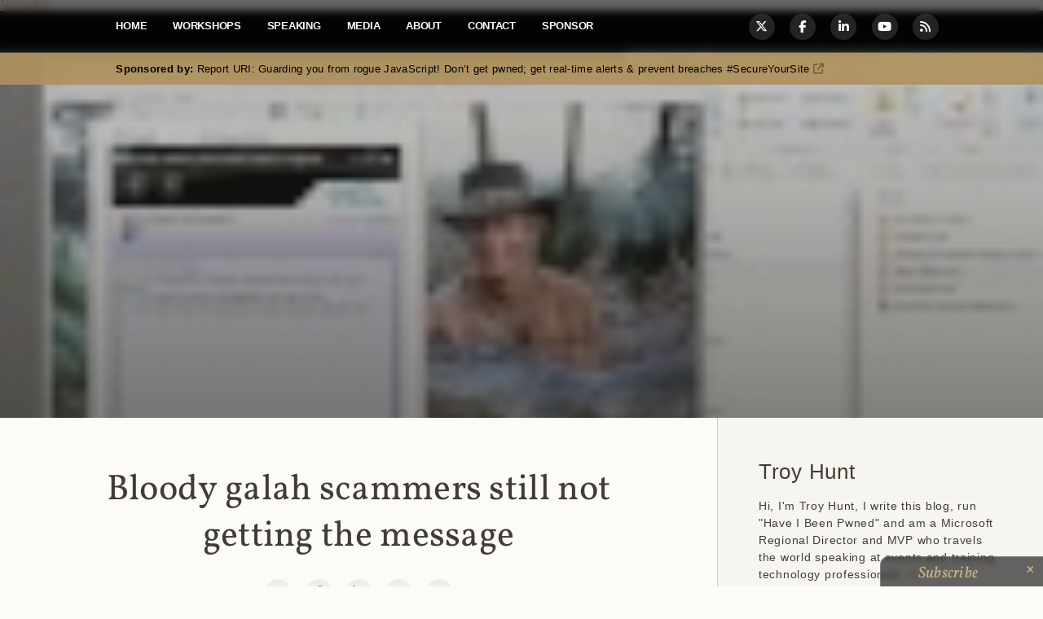

--- FILE ---
content_type: text/html; charset=utf-8
request_url: https://www.troyhunt.com/bloody-galah-scammers-still-not-getting/
body_size: 10243
content:
<!doctype html>
<html class="no-js" lang="en">

  <head>
    <meta charset="utf-8">
    <meta http-equiv="X-UA-Compatible" content="IE=edge">

    <title>Troy Hunt: Bloody galah scammers still not getting the message</title>
    <meta name="description" content="">

    <meta name="HandheldFriendly" content="True" />
    <meta name="viewport" content="width=device-width, initial-scale=1">

    <link rel="stylesheet" href="https://www.troyhunt.com/assets/css/main.min.css?v=90cfd765e3">
    <style type="text/css">@font-face {font-family:Vollkorn;font-style:normal;font-weight:400;src:url(/cf-fonts/s/vollkorn/5.0.18/cyrillic-ext/400/normal.woff2);unicode-range:U+0460-052F,U+1C80-1C88,U+20B4,U+2DE0-2DFF,U+A640-A69F,U+FE2E-FE2F;font-display:swap;}@font-face {font-family:Vollkorn;font-style:normal;font-weight:400;src:url(/cf-fonts/s/vollkorn/5.0.18/cyrillic/400/normal.woff2);unicode-range:U+0301,U+0400-045F,U+0490-0491,U+04B0-04B1,U+2116;font-display:swap;}@font-face {font-family:Vollkorn;font-style:normal;font-weight:400;src:url(/cf-fonts/s/vollkorn/5.0.18/greek/400/normal.woff2);unicode-range:U+0370-03FF;font-display:swap;}@font-face {font-family:Vollkorn;font-style:normal;font-weight:400;src:url(/cf-fonts/s/vollkorn/5.0.18/latin/400/normal.woff2);unicode-range:U+0000-00FF,U+0131,U+0152-0153,U+02BB-02BC,U+02C6,U+02DA,U+02DC,U+0304,U+0308,U+0329,U+2000-206F,U+2074,U+20AC,U+2122,U+2191,U+2193,U+2212,U+2215,U+FEFF,U+FFFD;font-display:swap;}@font-face {font-family:Vollkorn;font-style:normal;font-weight:400;src:url(/cf-fonts/s/vollkorn/5.0.18/latin-ext/400/normal.woff2);unicode-range:U+0100-02AF,U+0304,U+0308,U+0329,U+1E00-1E9F,U+1EF2-1EFF,U+2020,U+20A0-20AB,U+20AD-20CF,U+2113,U+2C60-2C7F,U+A720-A7FF;font-display:swap;}@font-face {font-family:Vollkorn;font-style:normal;font-weight:400;src:url(/cf-fonts/s/vollkorn/5.0.18/vietnamese/400/normal.woff2);unicode-range:U+0102-0103,U+0110-0111,U+0128-0129,U+0168-0169,U+01A0-01A1,U+01AF-01B0,U+0300-0301,U+0303-0304,U+0308-0309,U+0323,U+0329,U+1EA0-1EF9,U+20AB;font-display:swap;}@font-face {font-family:Vollkorn;font-style:italic;font-weight:400;src:url(/cf-fonts/s/vollkorn/5.0.18/cyrillic/400/italic.woff2);unicode-range:U+0301,U+0400-045F,U+0490-0491,U+04B0-04B1,U+2116;font-display:swap;}@font-face {font-family:Vollkorn;font-style:italic;font-weight:400;src:url(/cf-fonts/s/vollkorn/5.0.18/latin/400/italic.woff2);unicode-range:U+0000-00FF,U+0131,U+0152-0153,U+02BB-02BC,U+02C6,U+02DA,U+02DC,U+0304,U+0308,U+0329,U+2000-206F,U+2074,U+20AC,U+2122,U+2191,U+2193,U+2212,U+2215,U+FEFF,U+FFFD;font-display:swap;}@font-face {font-family:Vollkorn;font-style:italic;font-weight:400;src:url(/cf-fonts/s/vollkorn/5.0.18/cyrillic-ext/400/italic.woff2);unicode-range:U+0460-052F,U+1C80-1C88,U+20B4,U+2DE0-2DFF,U+A640-A69F,U+FE2E-FE2F;font-display:swap;}@font-face {font-family:Vollkorn;font-style:italic;font-weight:400;src:url(/cf-fonts/s/vollkorn/5.0.18/vietnamese/400/italic.woff2);unicode-range:U+0102-0103,U+0110-0111,U+0128-0129,U+0168-0169,U+01A0-01A1,U+01AF-01B0,U+0300-0301,U+0303-0304,U+0308-0309,U+0323,U+0329,U+1EA0-1EF9,U+20AB;font-display:swap;}@font-face {font-family:Vollkorn;font-style:italic;font-weight:400;src:url(/cf-fonts/s/vollkorn/5.0.18/greek/400/italic.woff2);unicode-range:U+0370-03FF;font-display:swap;}@font-face {font-family:Vollkorn;font-style:italic;font-weight:400;src:url(/cf-fonts/s/vollkorn/5.0.18/latin-ext/400/italic.woff2);unicode-range:U+0100-02AF,U+0304,U+0308,U+0329,U+1E00-1E9F,U+1EF2-1EFF,U+2020,U+20A0-20AB,U+20AD-20CF,U+2113,U+2C60-2C7F,U+A720-A7FF;font-display:swap;}@font-face {font-family:Vollkorn;font-style:normal;font-weight:700;src:url(/cf-fonts/s/vollkorn/5.0.18/cyrillic/700/normal.woff2);unicode-range:U+0301,U+0400-045F,U+0490-0491,U+04B0-04B1,U+2116;font-display:swap;}@font-face {font-family:Vollkorn;font-style:normal;font-weight:700;src:url(/cf-fonts/s/vollkorn/5.0.18/cyrillic-ext/700/normal.woff2);unicode-range:U+0460-052F,U+1C80-1C88,U+20B4,U+2DE0-2DFF,U+A640-A69F,U+FE2E-FE2F;font-display:swap;}@font-face {font-family:Vollkorn;font-style:normal;font-weight:700;src:url(/cf-fonts/s/vollkorn/5.0.18/latin/700/normal.woff2);unicode-range:U+0000-00FF,U+0131,U+0152-0153,U+02BB-02BC,U+02C6,U+02DA,U+02DC,U+0304,U+0308,U+0329,U+2000-206F,U+2074,U+20AC,U+2122,U+2191,U+2193,U+2212,U+2215,U+FEFF,U+FFFD;font-display:swap;}@font-face {font-family:Vollkorn;font-style:normal;font-weight:700;src:url(/cf-fonts/s/vollkorn/5.0.18/vietnamese/700/normal.woff2);unicode-range:U+0102-0103,U+0110-0111,U+0128-0129,U+0168-0169,U+01A0-01A1,U+01AF-01B0,U+0300-0301,U+0303-0304,U+0308-0309,U+0323,U+0329,U+1EA0-1EF9,U+20AB;font-display:swap;}@font-face {font-family:Vollkorn;font-style:normal;font-weight:700;src:url(/cf-fonts/s/vollkorn/5.0.18/latin-ext/700/normal.woff2);unicode-range:U+0100-02AF,U+0304,U+0308,U+0329,U+1E00-1E9F,U+1EF2-1EFF,U+2020,U+20A0-20AB,U+20AD-20CF,U+2113,U+2C60-2C7F,U+A720-A7FF;font-display:swap;}@font-face {font-family:Vollkorn;font-style:normal;font-weight:700;src:url(/cf-fonts/s/vollkorn/5.0.18/greek/700/normal.woff2);unicode-range:U+0370-03FF;font-display:swap;}@font-face {font-family:Vollkorn;font-style:italic;font-weight:700;src:url(/cf-fonts/s/vollkorn/5.0.18/vietnamese/700/italic.woff2);unicode-range:U+0102-0103,U+0110-0111,U+0128-0129,U+0168-0169,U+01A0-01A1,U+01AF-01B0,U+0300-0301,U+0303-0304,U+0308-0309,U+0323,U+0329,U+1EA0-1EF9,U+20AB;font-display:swap;}@font-face {font-family:Vollkorn;font-style:italic;font-weight:700;src:url(/cf-fonts/s/vollkorn/5.0.18/latin-ext/700/italic.woff2);unicode-range:U+0100-02AF,U+0304,U+0308,U+0329,U+1E00-1E9F,U+1EF2-1EFF,U+2020,U+20A0-20AB,U+20AD-20CF,U+2113,U+2C60-2C7F,U+A720-A7FF;font-display:swap;}@font-face {font-family:Vollkorn;font-style:italic;font-weight:700;src:url(/cf-fonts/s/vollkorn/5.0.18/cyrillic/700/italic.woff2);unicode-range:U+0301,U+0400-045F,U+0490-0491,U+04B0-04B1,U+2116;font-display:swap;}@font-face {font-family:Vollkorn;font-style:italic;font-weight:700;src:url(/cf-fonts/s/vollkorn/5.0.18/cyrillic-ext/700/italic.woff2);unicode-range:U+0460-052F,U+1C80-1C88,U+20B4,U+2DE0-2DFF,U+A640-A69F,U+FE2E-FE2F;font-display:swap;}@font-face {font-family:Vollkorn;font-style:italic;font-weight:700;src:url(/cf-fonts/s/vollkorn/5.0.18/greek/700/italic.woff2);unicode-range:U+0370-03FF;font-display:swap;}@font-face {font-family:Vollkorn;font-style:italic;font-weight:700;src:url(/cf-fonts/s/vollkorn/5.0.18/latin/700/italic.woff2);unicode-range:U+0000-00FF,U+0131,U+0152-0153,U+02BB-02BC,U+02C6,U+02DA,U+02DC,U+0304,U+0308,U+0329,U+2000-206F,U+2074,U+20AC,U+2122,U+2191,U+2193,U+2212,U+2215,U+FEFF,U+FFFD;font-display:swap;}</style>
    <link rel="stylesheet" href="https://cdnjs.cloudflare.com/ajax/libs/font-awesome/6.5.1/css/all.min.css" integrity="sha512-DTOQO9RWCH3ppGqcWaEA1BIZOC6xxalwEsw9c2QQeAIftl+Vegovlnee1c9QX4TctnWMn13TZye+giMm8e2LwA==" crossorigin="anonymous" referrerpolicy="no-referrer" />

    <link rel="icon" href="https://www.troyhunt.com/content/images/size/w256h256/2021/12/Troy-Hunt-LM-0059_square.png" type="image/png">
    <link rel="canonical" href="https://www.troyhunt.com/bloody-galah-scammers-still-not-getting/">
    <meta name="referrer" content="no-referrer-when-downgrade">
    
    <meta property="og:site_name" content="Troy Hunt">
    <meta property="og:type" content="article">
    <meta property="og:title" content="Bloody galah scammers still not getting the message">
    <meta property="og:description" content="As regular readers will know by now, I’m not real fond of virus call centre
scammers. You know, the ones who call you up while you’re making dinner or
bathing and kids and tell you they’re from Microsoft and that your PC is
infected with blah blah">
    <meta property="og:url" content="https://www.troyhunt.com/bloody-galah-scammers-still-not-getting/">
    <meta property="og:image" content="https://www.troyhunt.com/content/images/2016/02/3380default.jpg">
    <meta property="article:published_time" content="2013-07-22T23:00:00.000Z">
    <meta property="article:modified_time" content="2013-07-22T23:00:00.000Z">
    <meta property="article:tag" content="Security">
    <meta property="article:tag" content="Scam">
    
    <meta property="article:publisher" content="https://www.facebook.com/troyahunt">
    <meta property="article:author" content="https://www.facebook.com/troyahunt">
    <meta name="twitter:card" content="summary_large_image">
    <meta name="twitter:title" content="Bloody galah scammers still not getting the message">
    <meta name="twitter:description" content="As regular readers will know by now, I’m not real fond of virus call centre
scammers. You know, the ones who call you up while you’re making dinner or
bathing and kids and tell you they’re from Microsoft and that your PC is
infected with blah blah">
    <meta name="twitter:url" content="https://www.troyhunt.com/bloody-galah-scammers-still-not-getting/">
    <meta name="twitter:image" content="https://www.troyhunt.com/content/images/2016/02/3380default.jpg">
    <meta name="twitter:label1" content="Written by">
    <meta name="twitter:data1" content="Troy Hunt">
    <meta name="twitter:label2" content="Filed under">
    <meta name="twitter:data2" content="Security, Scam">
    <meta name="twitter:site" content="@troyhunt">
    <meta name="twitter:creator" content="@troyhunt">
    <meta property="og:image:width" content="120">
    <meta property="og:image:height" content="90">
    
    <script type="application/ld+json">
{
    "@context": "https://schema.org",
    "@type": "Article",
    "publisher": {
        "@type": "Organization",
        "name": "Troy Hunt",
        "url": "https://www.troyhunt.com/",
        "logo": {
            "@type": "ImageObject",
            "url": "https://www.troyhunt.com/content/images/2016/04/Troy-Hunt-Profile-Photo.jpg",
            "width": 60,
            "height": 60
        }
    },
    "author": {
        "@type": "Person",
        "name": "Troy Hunt",
        "image": {
            "@type": "ImageObject",
            "url": "//www.gravatar.com/avatar/c5531bfb7d76cdaa370c7baf6053288d?s=250&d=mm&r=x",
            "width": 250,
            "height": 250
        },
        "url": "https://www.troyhunt.com/author/troyhunt/",
        "sameAs": [
            "https://www.troyhunt.com/",
            "https://www.facebook.com/troyahunt",
            "https://x.com/troyhunt"
        ]
    },
    "headline": "Bloody galah scammers still not getting the message",
    "url": "https://www.troyhunt.com/bloody-galah-scammers-still-not-getting/",
    "datePublished": "2013-07-22T23:00:00.000Z",
    "dateModified": "2013-07-22T23:00:00.000Z",
    "image": {
        "@type": "ImageObject",
        "url": "https://www.troyhunt.com/content/images/2016/02/3380default.jpg",
        "width": 120,
        "height": 90
    },
    "keywords": "Security, Scam",
    "description": "As regular readers will know by now, I’m not real fond of virus call centre\nscammers. You know, the ones who call you up while you’re making dinner or\nbathing and kids and tell you they’re from Microsoft and that your PC is\ninfected with blah blah polymorphic blah? There’s a bunch of material on this\nblog already under the Scam tag [https://www.troyhunt.com/search/label/Scam] where I’ve\ncaptured the experience and shared it for fun and education. Thing is, the\nbloody galahs keep calling me so I ",
    "mainEntityOfPage": "https://www.troyhunt.com/bloody-galah-scammers-still-not-getting/"
}
    </script>

    <meta name="generator" content="Ghost 6.12">
    <link rel="alternate" type="application/rss+xml" title="Troy Hunt" href="https://www.troyhunt.com/rss/">
    <script defer src="https://cdn.jsdelivr.net/ghost/portal@~2.56/umd/portal.min.js" data-i18n="true" data-ghost="https://www.troyhunt.com/" data-key="5e03cd80efbea6ff26214a466b" data-api="https://troyhunt.ghost.io/ghost/api/content/" data-locale="en" crossorigin="anonymous" type="e8bac5a71ba330cc08c41379-text/javascript"></script><style id="gh-members-styles">.gh-post-upgrade-cta-content,
.gh-post-upgrade-cta {
    display: flex;
    flex-direction: column;
    align-items: center;
    font-family: -apple-system, BlinkMacSystemFont, 'Segoe UI', Roboto, Oxygen, Ubuntu, Cantarell, 'Open Sans', 'Helvetica Neue', sans-serif;
    text-align: center;
    width: 100%;
    color: #ffffff;
    font-size: 16px;
}

.gh-post-upgrade-cta-content {
    border-radius: 8px;
    padding: 40px 4vw;
}

.gh-post-upgrade-cta h2 {
    color: #ffffff;
    font-size: 28px;
    letter-spacing: -0.2px;
    margin: 0;
    padding: 0;
}

.gh-post-upgrade-cta p {
    margin: 20px 0 0;
    padding: 0;
}

.gh-post-upgrade-cta small {
    font-size: 16px;
    letter-spacing: -0.2px;
}

.gh-post-upgrade-cta a {
    color: #ffffff;
    cursor: pointer;
    font-weight: 500;
    box-shadow: none;
    text-decoration: underline;
}

.gh-post-upgrade-cta a:hover {
    color: #ffffff;
    opacity: 0.8;
    box-shadow: none;
    text-decoration: underline;
}

.gh-post-upgrade-cta a.gh-btn {
    display: block;
    background: #ffffff;
    text-decoration: none;
    margin: 28px 0 0;
    padding: 8px 18px;
    border-radius: 4px;
    font-size: 16px;
    font-weight: 600;
}

.gh-post-upgrade-cta a.gh-btn:hover {
    opacity: 0.92;
}</style>
    <script defer src="https://cdn.jsdelivr.net/ghost/sodo-search@~1.8/umd/sodo-search.min.js" data-key="5e03cd80efbea6ff26214a466b" data-styles="https://cdn.jsdelivr.net/ghost/sodo-search@~1.8/umd/main.css" data-sodo-search="https://troyhunt.ghost.io/" data-locale="en" crossorigin="anonymous" type="e8bac5a71ba330cc08c41379-text/javascript"></script>
    
    <link href="https://www.troyhunt.com/webmentions/receive/" rel="webmention">
    <script defer src="/public/cards.min.js?v=90cfd765e3" type="e8bac5a71ba330cc08c41379-text/javascript"></script>
    <link rel="stylesheet" type="text/css" href="/public/cards.min.css?v=90cfd765e3">
    <script defer src="/public/member-attribution.min.js?v=90cfd765e3" type="e8bac5a71ba330cc08c41379-text/javascript"></script>
    <script defer src="/public/ghost-stats.min.js?v=90cfd765e3" data-stringify-payload="false" data-datasource="analytics_events" data-storage="localStorage" data-host="https://www.troyhunt.com/.ghost/analytics/api/v1/page_hit" tb_site_uuid="fb3391dc-723d-4e74-b95a-d641b5feb38e" tb_post_uuid="6472d903-ef75-4a8e-a33c-450a14103ef7" tb_post_type="post" tb_member_uuid="undefined" tb_member_status="undefined" type="e8bac5a71ba330cc08c41379-text/javascript"></script><style>:root {--ghost-accent-color: #15171A;}</style>
    <a rel="me" href="https://infosec.exchange/@troyhunt">Mastodon</a>
    <script async src="https://www.googletagmanager.com/gtag/js?id=G-B895JNTH7Z" type="e8bac5a71ba330cc08c41379-text/javascript"></script>
    <script type="e8bac5a71ba330cc08c41379-text/javascript">function gtag(){dataLayer.push(arguments)}window.dataLayer=window.dataLayer||[],gtag("js",new Date),gtag("config","G-B895JNTH7Z");</script>
  </head>

  <body class="post-template tag-security tag-scam">

    <div id="container">
        



<div class="header_block container">
    <div class="header">
        <button class="header_navMenu_button i-menu" id="open-button"></button>
            <div class="header_navMenu_wrap">
        <nav role="navigation">
            <ul class="header_navMenu">
            <li class="navMenu_list" role="presentation">
                <a class="navMenu_link" href="https://www.troyhunt.com/">Home</a>
            </li>
            <li class="navMenu_list" role="presentation">
                <a class="navMenu_link" href="https://www.troyhunt.com/workshops/">Workshops</a>
            </li>
            <li class="navMenu_list" role="presentation">
                <a class="navMenu_link" href="https://www.troyhunt.com/speaking/">Speaking</a>
            </li>
            <li class="navMenu_list" role="presentation">
                <a class="navMenu_link" href="https://www.troyhunt.com/media/">Media</a>
            </li>
            <li class="navMenu_list" role="presentation">
                <a class="navMenu_link" href="https://www.troyhunt.com/about/">About</a>
            </li>
            <li class="navMenu_list" role="presentation">
                <a class="navMenu_link" href="https://www.troyhunt.com/contact/">Contact</a>
            </li>
            <li class="navMenu_list" role="presentation">
                <a class="navMenu_link" href="https://www.troyhunt.com/sponsorship/">Sponsor</a>
            </li>
            </ul>
        </nav>
    </div>
        <div class="header_socialIcons light">
            <ul>
    <li class="socialIcons_link">
        <a class="fa-brands fa-x-twitter" href="https://twitter.com/troyhunt"></a>
    </li>
    <li class="socialIcons_link">
        <a class="fa-brands fa-facebook-f" href="https://www.facebook.com/troyahunt"></a>
    </li>
    <li class="socialIcons_link">
        <a class="fa-brands fa-linkedin-in" href="https://www.linkedin.com/in/troyhunt"></a>
    </li>
    <li class="socialIcons_link">
        <a class="fa-brands fa-youtube" href="https://www.youtube.com/user/troyhuntdotcom"></a>
    </li>
    <li class="socialIcons_link">
        <a class="fa fa-rss" href="https://feeds.feedburner.com/TroyHunt"></a>
    </li>
</ul>        </div>
    </div>
</div>
<div class="sponsor_bar content">
    <p id="sponsor_message"><strong>Sponsored by:</strong> <i class="fa fa-circle-o-notch fa-spin fa-3x fa-fw"></i></p>
</div>


<div class="post_header container" style="background-image: url(/content/images/2016/02/3380default.jpg)">
  <div class="hover"></div>
</div>



<div class="main-wrapper">
<div class="content-wrapper">

<div class="article-open container no-cover">
    <div class="hover"></div>
    <article class="article-open_item wrap">
        <header class="post_head">
            <h1>Bloody galah scammers still not getting the message</h1>
            <div class="post_socialIcons">
                <ul>
                    <li class="socialIcons_link">
                        <a class="fa-brands fa-x-twitter article-open_window" href="https://twitter.com/share?url=https://www.troyhunt.com/bloody-galah-scammers-still-not-getting/&text=Troy%20Hunt%3A%20Bloody%20galah%20scammers%20still%20not%20getting%20the%20message"></a>
                    </li>
                    <li class="socialIcons_link">
                        <a class="fa-brands fa-facebook-f article-open_window" href="https://www.facebook.com/sharer/sharer.php?u=https://www.troyhunt.com/bloody-galah-scammers-still-not-getting/"></a>
                    </li>
                    <li class="socialIcons_link linkedin">
                        <a class="fa-brands fa-linkedin-in article-open_window" href="https://www.linkedin.com/shareArticle?mini=true&url=https://www.troyhunt.com/bloody-galah-scammers-still-not-getting/"></a>
                    </li>
                    <li class="socialIcons_link reddit article-open_window">
                        <a class="fa-brands fa-reddit-alien" href="https://reddit.com/submit?url=https://www.troyhunt.com/bloody-galah-scammers-still-not-getting/&title=Troy%20Hunt%3A%20Bloody%20galah%20scammers%20still%20not%20getting%20the%20message"></a>
                    </li>
                    <li class="socialIcons_link">
                        <a class="fa fa-envelope" href="mailto:?subject=Troy%20Hunt%3A%20Bloody%20galah%20scammers%20still%20not%20getting%20the%20message&amp;body=https://www.troyhunt.com/bloody-galah-scammers-still-not-getting/"></a>
                    </li>
                </ul>
            </div>
            <span class="post_info">23 July 2013</span>
        </header>
    </article>
</div>

<main class="article-open_content container">
    <article class="wrap">
        <section class="article_text post">
            <!--kg-card-begin: markdown--><p>As regular readers will know by now, I&#x2019;m not real fond of virus call centre scammers. You know, the ones who call you up while you&#x2019;re making dinner or bathing and kids and tell you they&#x2019;re from Microsoft and that your PC is infected with blah blah polymorphic blah? There&#x2019;s a bunch of material on this blog already under the <a href="https://www.troyhunt.com/search/label/Scam">Scam tag</a> where I&#x2019;ve captured the experience and shared it for fun and education. Thing is, the bloody galahs keep calling me so I worked out a little scenario for them&#x2026;</p> <p>In this latest call from only a couple of hours ago I allow them into my &#x201C;Scammer Honeypot&#x201D; virtual machine decked out with Crocodile Dundee wallpaper (you know &#x2013; &#x201C;That&#x2019;s not a knife, <em>this</em> is a knife&#x201D;) and a nice array of Aussie wildlife noises to keep things interesting. Problem is those bloody dingos kept pulling out the ethernet cable so every time the scammers got control things would drop out shortly after. Plus an array of angry cockatoos, loud mouthed kookaburras and a pissed off koala (may have been a drop bear) keep things interesting for my new mates from Calcutta. Enjoy :)</p><iframe width="100%" height="480" src="https://www.youtube.com/embed/WbyN8CiM2rQ?feature=player_embedded" frameborder="0" allowfullscreen></iframe>  
<!--kg-card-end: markdown-->

            <section class="article-open_tag">
                <a class="tag" href="/tag/security/">Security</a>
                <a class="tag" href="/tag/scam/">Scam</a>
            </section>
        </section>
        <footer class="post">
            <section class="article-open_shere">
                <a class="article-open_shere-twitter article-open_window" href="https://twitter.com/share?text=Troy%20Hunt%3A%20Bloody%20galah%20scammers%20still%20not%20getting%20the%20message&amp;url=https://www.troyhunt.com/bloody-galah-scammers-still-not-getting/"><i class="fa-brands fa-x-twitter"></i> Tweet</a>
                <a class="article-open_shere-facebook article-open_window" href="https://www.facebook.com/sharer/sharer.php?u=https://www.troyhunt.com/bloody-galah-scammers-still-not-getting/"><i class="fa-brands fa-facebook-f"></i> Post</a>
                <a class="article-open_shere-linkedin article-open_window" href="https://www.linkedin.com/shareArticle?mini=true&url=https://www.troyhunt.com/bloody-galah-scammers-still-not-getting/"><i class="fa-brands fa-linkedin-in"></i> Update</a>
                <a class="article-open_shere-email" href="mailto:?subject=Troy%20Hunt%3A%20Bloody%20galah%20scammers%20still%20not%20getting%20the%20message&amp;body=https://www.troyhunt.com/bloody-galah-scammers-still-not-getting/"><i class="fa fa-envelope"></i> Email</a>
                <a class="article-open_shere-feed" href="https://feeds.feedburner.com/TroyHunt"><i class="fa fa-rss"></i> RSS</a>
            </section>
            <section class="article-open_author">
                <figure class="article-open_author_image">
                <div class="img" style="background-image: url(//www.gravatar.com/avatar/c5531bfb7d76cdaa370c7baf6053288d?s&#x3D;250&amp;d&#x3D;mm&amp;r&#x3D;x)"><span class="hidden">Troy Hunt's Picture</span></div>
                </figure>
                <div class="article-open_author_bio">
                    <h5 itemprop="author" itemscope itemtype="http://schema.org/Person">Troy Hunt</h5>
                    <p>Hi, I&#x27;m Troy Hunt, I write this blog, create courses for Pluralsight and am a Microsoft Regional Director and MVP who travels the world speaking at events and training technology professionals <a href="/about" class="article_link-more fa fa-long-arrow-right"></a></p>
                </div>
            </section>
                <div id="disqus_thread"></div>
                <div id="disqus_post_url" data="https://www.troyhunt.com/bloody-galah-scammers-still-not-getting/"></div>
                <div id="disqus_post_identifier" data="ghost-2015"></div>
                <noscript>Please enable JavaScript to view the <a href="https://disqus.com/?ref_noscript" rel="nofollow">comments powered by Disqus.</a></noscript>

        </footer>
    </article>
</main>

</div>
<div class="content-sidebar">

  <div class="widget sidebar-featured">
    <h4 class="sidebar-featured-header">Troy Hunt</h4>
    <p>Hi, I&#x27;m Troy Hunt, I write this blog, run &quot;Have I Been Pwned&quot; and am a Microsoft Regional Director and MVP who travels the world speaking at events and training technology professionals <a href="/about" class="article_link-more fa fa-long-arrow-right"></a></p>
  </div>

  <div class="widget sidebar-featured">
    <h4 class="sidebar-featured-header">Upcoming Events</h4>
    <p>I often run <a href="/workshops">private workshops</a> around these, here's upcoming events I'll be at:</p>
    <div id="events_list"><i class="fa fa-circle-o-notch fa-spin fa-3x fa-fw"></i></div>
  </div>

  <div class="widget sidebar-featured">
    <h4 class="sidebar-featured-header">Must Read</h4>
    <ul>
      <li><a href="/data-breach-disclosure-101-how-to-succeed-after-youve-failed/">Data breach disclosure 101: How to succeed after you've failed</a></li>
      <li><a href="/data-from-connected-cloudpets-teddy-bears-leaked-and-ransomed-exposing-kids-voice-messages/">Data from connected CloudPets teddy bears leaked and ransomed, exposing kids' voice messages</a></li>
      <li><a href="/heres-how-i-verify-data-breaches/">Here's how I verify data breaches</a></li>
      <li><a href="/when-nation-is-hacked-understanding/">When a nation is hacked: Understanding the ginormous Philippines data breach</a></li>
      <li><a href="/how-i-optimised-my-life-to-make-my-job/">How I optimised my life to make my job redundant</a></li>
    </ul>
  </div>

  <div class="widget sidebar-featured">
    <a href="https://pluralsight.pxf.io/c/1196446/424552/7490?u=https%3A%2F%2Fwww.pluralsight.com%2F" class="pluralsight-logo">
      <svg xmlns="http://www.w3.org/2000/svg" xmlns:xlink="http://www.w3.org/1999/xlink" x="0px" y="0px" viewBox="0 0 344.3 74.3" xml:space="preserve"><g><g><g><linearGradient id="SVGID_1_" gradientUnits="userSpaceOnUse" x1="37.3433" y1="2.431" x2="37.3433" y2="73.614"><stop offset="0" style="stop-color:#F05A28" /><stop offset="1" style="stop-color:#EB008B" /></linearGradient><circle fill="url(#SVGID_1_)" cx="37.3" cy="37.3" r="36" /></g><g><path fill="#FFFFFF" d="M31.2,24l23.1,13.3L31.2,50.6L31.2,24 M28.1,18.6l0,37.4l32.4-18.7L28.1,18.6L28.1,18.6z" /><path fill="#FFFFFF" d="M23.7,28l16,9.3l-16,9.3V28 M20.6,22.7v29.2L46,37.3L20.6,22.7L20.6,22.7z" /></g></g><g><g><path fill="#231F20" d="M100.3,37.7c2.6,0,4.2-1.4,4.2-3.5v-0.1c0-2.3-1.6-3.5-4.2-3.5h-4v7H100.3z M92.9,27.5h7.7c4.5,0,7.4,2.6,7.4,6.5v0.1c0,4.4-3.5,6.7-7.8,6.7h-3.9V47h-3.4V27.5z" /></g><polygon fill="#231F20" points="116.5,27.5 119.9,27.5 119.9,43.9 130.2,43.9 130.2,47 116.5,47 " /><g><path fill="#231F20" d="M137.9,38.8V27.5h3.4v11.1c0,3.6,1.9,5.6,4.9,5.6c3,0,4.9-1.8,4.9-5.4V27.5h3.4v11.1c0,5.8-3.3,8.8-8.4,8.8C141.1,47.4,137.9,44.4,137.9,38.8" /><path fill="#231F20" d="M172.7,37.2c2.5,0,4-1.3,4-3.3v-0.1c0-2.1-1.5-3.2-4-3.2h-5v6.6H172.7z M164.3,27.5h8.7c2.5,0,4.4,0.7,5.6,2c1,1.1,1.6,2.5,1.6,4.2v0.1c0,3.2-1.9,5.1-4.7,5.9l5.3,7.4h-4l-4.8-6.8h-4.3V47h-3.4V27.5z" /></g><path fill="#231F20" d="M201.2,39.3l-3.4-7.8l-3.3,7.8H201.2z M196.3,27.4h3.2l8.6,19.6h-3.6l-2-4.7h-9.2l-2,4.7h-3.5L196.3,27.4z" /><polygon fill="#231F20" points="216.4,27.5 219.9,27.5 219.9,43.9 230.1,43.9 230.1,47 216.4,47 " /><g><path fill="#231F20" d="M237.4,44.2l2.1-2.5c1.9,1.6,3.7,2.5,6.2,2.5c2.1,0,3.5-1,3.5-2.5v-0.1c0-1.4-0.8-2.1-4.4-3c-4.2-1-6.5-2.2-6.5-5.8v-0.1c0-3.3,2.8-5.7,6.7-5.7c2.8,0,5.1,0.9,7.1,2.5l-1.8,2.6c-1.8-1.3-3.5-2-5.3-2c-2,0-3.2,1-3.2,2.3v0.1c0,1.5,0.9,2.2,4.6,3.1c4.1,1,6.3,2.5,6.3,5.7v0.1c0,3.7-2.9,5.8-7,5.8C242.5,47.3,239.7,46.3,237.4,44.2" /></g><rect x="261.7" y="27.5" fill="#231F20" width="3.4" height="19.5" /><g><path fill="#231F20" d="M274.5,37.4L274.5,37.4c0-5.5,4.2-10.1,10.1-10.1c3.4,0,5.5,0.9,7.5,2.6l-2.2,2.6c-1.5-1.3-3-2.1-5.5-2.1c-3.6,0-6.3,3.2-6.3,6.9v0.1c0,4,2.6,7,6.6,7c1.8,0,3.5-0.6,4.7-1.5v-3.7h-5v-3h8.3v8.2c-1.9,1.6-4.7,3-8.1,3C278.5,47.4,274.5,43,274.5,37.4" /></g><polygon fill="#231F20" points="302.2,27.5 305.6,27.5 305.6,35.7 315,35.7 315,27.5 318.4,27.5 318.4,47 315,47 315,38.8 305.6,38.8 305.6,47 302.2,47 " /><polygon fill="#231F20" points="327,27.5 327,30.7 333.2,30.7 333.2,47 336.6,47 336.6,30.7 342.8,30.7 342.8,27.5 " /></g></g></svg>
    </a>
    <p>Don't have Pluralsight already? <a href="https://pluralsight.pxf.io/c/1196446/424552/7490?u=https%3A%2F%2Fbilling.pluralsight.com%2Findividual%2Fcheckout">How about a 10 day free trial?</a> That'll get you access to thousands of courses amongst which are dozens of my own including:</p>
    <ol>
      <li><a href="https://pluralsight.pxf.io/c/1196446/424552/7490?u=https%3A%2F%2Fwww.pluralsight.com%2Fcourses%2Fowasp-top10-aspdotnet-application-security-risks">OWASP Top 10 Web Application Security Risks for ASP.NET</a></li>
      <li><a href="https://pluralsight.pxf.io/c/1196446/424552/7490?u=https%3A%2F%2Fwww.pluralsight.com%2Fcourses%2Fhttps-every-developer-must-know">What Every Developer Must Know About HTTPS</a></li>
      <li><a href="https://pluralsight.pxf.io/c/1196446/424552/7490?u=https%3A%2F%2Fwww.pluralsight.com%2Fcourses%2Fhack-yourself-first">Hack Yourself First: How to go on the Cyber-Offense</a></li>
      <li><a href="https://pluralsight.pxf.io/c/1196446/424552/7490?u=https%3A%2F%2Fwww.pluralsight.com%2Fcourses%2Finformation-security-big-picture">The Information Security Big Picture</a></li>
      <li><a href="https://pluralsight.pxf.io/c/1196446/424552/7490?u=https%3A%2F%2Fwww.pluralsight.com%2Fcourses%2Fethical-hacking-social-engineering">Ethical Hacking: Social Engineering</a></li>
      <li><a href="https://pluralsight.pxf.io/c/1196446/424552/7490?u=https%3A%2F%2Fwww.pluralsight.com%2Fcourses%2Fmodernizing-websites-microsoft-azure">Modernizing Your Websites with Azure Platform as a Service</a></li>
      <li><a href="https://pluralsight.pxf.io/c/1196446/424552/7490?u=https%3A%2F%2Fwww.pluralsight.com%2Fcourses%2Fbrowser-security-headers">Introduction to Browser Security Headers</a></li>
      <li><a href="https://pluralsight.pxf.io/c/1196446/424552/7490?u=https%3A%2F%2Fwww.pluralsight.com%2Fcourses%2Fethical-hacking-sql-injection">Ethical Hacking: SQL Injection</a></li>
      <li><a href="https://pluralsight.pxf.io/c/1196446/424552/7490?u=https%3A%2F%2Fwww.pluralsight.com%2Fcourses%2Fweb-security-owasp-top10-big-picture">Web Security and the OWASP Top 10: The Big Picture</a></li>
      <li><a href="https://pluralsight.pxf.io/c/1196446/424552/7490?u=https%3A%2F%2Fwww.pluralsight.com%2Fcourses%2Fethical-hacking-web-applications">Ethical Hacking: Hacking Web Applications</a></li>
    </ol>
  </div>

</div>
</div>

<aside class="article_readNext">
    <a class="article_readNext_story col-2" href="/of-developers-security-professionals/">
        <section class="post">
            <h4>Of developers, security professionals and playing nice together on PaulDotCom</h4>
        </section>
    </a>
    <a class="article_readNext_story prev col-2" href="/your-website-has-never-been-hacked/">
        <section class="post">
            <h4>Your website has never been hacked! (except for all the times that it has)</h4>
        </section>
    </a>
</aside>
        
    </div>

    <footer id="footer">
    
<div class="footer_block" id="floating_subscribe">
      <div class="footer">
        <a href="#subscribe" id="subscribe_link">Subscribe <i class="fa fa-envelope-o" aria-hidden="true"></i></a>
        <div class="subscribe_close">
            <a href="#" id="close_floating_subscribe"><i class="fa fa-times" aria-hidden="true"></i></a>
        </div>
    </div>
</div>

<div class="footer_subscription_block container">
  <div class="footer_subscription wrap">
    <div class="footer_subscription_formGroup">
      <a id="subscribe"></a>
      <h4>Subscribe Now!</h4>
      <form name="subscribe_form" id="subscribe_form">
        <div id="new_subscription">
          <div id="subscribe_unsuccessful"></div>
          <p>
            Send new blog posts:<br />
            <div class="radio_button_group"><input type="radio" name="email_cadence" id="Daily" value="Daily" checked> <label for="Daily">daily</label></div>
            <div class="radio_button_group"><input type="radio" name="email_cadence" id="Weekly" value="Weekly"> <label for="Weekly">weekly</label></div>
          </p>
          <input type="email" value="" name="email_to_subscribe" id="email_to_subscribe" placeholder="email address" required>
          <input type="submit" value="go!" id="submit_subscribe" />
        </div>
        <div id="confirm_captcha"><p>Hey, just quickly confirm you're not a robot:</p></div>
        <div id="subscribe_loading"><p><i class="fa fa-cog fa-spin" aria-hidden="true"></i> Submitting...</p></div>
        <div id="subscribe_successful"><p>Got it! Check your email, click the confirmation link I just sent you and we're done.</p></div>
      </form>
    </div>
  </div>
</div>
    <div class="footer_informations_block container">
    <div class="footer_informations wrap">
        <div class="footer_information-1 col-3">
            <h6>Copyright 2026, Troy Hunt</h6>
            <p>This work is licensed under a <a rel="license" href="https://creativecommons.org/licenses/by/4.0/">Creative Commons Attribution 4.0 International License</a>. In other words, share generously but provide attribution.</p>
        </div>
        <div class="footer_information-2 col-3">
            <h6>Disclaimer</h6>
            <p>Opinions expressed here are my own and may not reflect those of others. Unless I'm quoting someone, they're just my own views.</p>
        </div>
        <div class="footer_information-3 col-3">
            <h6>Published with Ghost</h6>
            <p>This site runs entirely on <a href="https://ghost.org/">Ghost</a> and is made possible thanks to their kind support. Read more about <a href="https://www.troyhunt.com/its-a-new-blog/">why I chose to use Ghost</a>.</p>
        </div>
    </div>
</div>

    <div class="footer_info_block container">
        <div class="footer_info wrap">
            <div class="footer_socialIcons">
                <ul>
    <li class="socialIcons_link">
        <a class="fa-brands fa-x-twitter" href="https://twitter.com/troyhunt"></a>
    </li>
    <li class="socialIcons_link">
        <a class="fa-brands fa-facebook-f" href="https://www.facebook.com/troyahunt"></a>
    </li>
    <li class="socialIcons_link">
        <a class="fa-brands fa-linkedin-in" href="https://www.linkedin.com/in/troyhunt"></a>
    </li>
    <li class="socialIcons_link">
        <a class="fa-brands fa-youtube" href="https://www.youtube.com/user/troyhuntdotcom"></a>
    </li>
    <li class="socialIcons_link">
        <a class="fa fa-rss" href="https://feeds.feedburner.com/TroyHunt"></a>
    </li>
</ul>            </div>
        </div>
    </div>
    </footer>

    

    <script type="e8bac5a71ba330cc08c41379-text/javascript">
      !function(s){"use strict";function e(s){return new RegExp("(^|\\s+)"+s+"(\\s+|$)")}function n(s,e){var n=a(s,e)?c:t;n(s,e)}var a,t,c;"classList"in document.documentElement?(a=function(s,e){return s.classList.contains(e)},t=function(s,e){s.classList.add(e)},c=function(s,e){s.classList.remove(e)}):(a=function(s,n){return e(n).test(s.className)},t=function(s,e){a(s,e)||(s.className=s.className+" "+e)},c=function(s,n){s.className=s.className.replace(e(n)," ")});var i={hasClass:a,addClass:t,removeClass:c,toggleClass:n,has:a,add:t,remove:c,toggle:n};"function"==typeof define&&define.amd?define(i):s.classie=i}(window);
      !function(){function e(){n()}function n(){i.addEventListener("click",t),d&&d.addEventListener("click",t),c.addEventListener("click",function(e){var n=e.target;a&&n!==i&&t()})}function t(){a?classie.remove(o,"show-menu"):classie.add(o,"show-menu"),a=!a}var o=document.body,c=document.querySelector("#container"),i=document.getElementById("open-button"),d=document.getElementById("close-button"),a=!1;e();for(var r=function(e){e.preventDefault(),window.open(this.href,"social-share","width=580,height=296")},s=document.getElementsByClassName("article-open_window"),u=0;u<s.length;u++)s[u].addEventListener("click",r,!1)}();
      function showUnsponsored(){document.getElementById("sponsor_message").innerHTML='<a href="/sponsorship"><strong>Sponsored by:</strong> I\'m unsponsored today, click to learn more</a>'}function showNoEvents(){document.getElementById("events_list").innerHTML="<p>No upcoming events were found</p>"}function showSponsor(e){null===e?showUnsponsored():document.getElementById("sponsor_message").innerHTML='<a href="'+e.campaignUrl+'" target="_blank" rel="noopener"><strong>Sponsored by:</strong> '+e.message+' <i class="fa fa-external-link" aria-hidden="true"></i></a>'}function showEvents(e){if(0===e.length)showNoEvents();else{var n="<ol>";e.forEach(function(e){n+=null!==e.url?'<li><a href="'+e.url+'">'+e.name+": "+e.date+", "+e.location+"</a></li>":"<li>"+e.name+": "+e.date+", "+e.location+"</li>"}),n+="</ol>",document.getElementById("events_list").innerHTML=n}}var xmlhttp=new XMLHttpRequest,url="https://bloghelpers.troyhunt.com/api/BlogData";xmlhttp.onreadystatechange=function(){if(4===this.readyState&&200===this.status){var e=JSON.parse(this.responseText);null===e||void 0===e?(showUnsponsored(),showNoEvents()):(showSponsor(e.currentSponsor),showEvents(e.events))}else 4===this.readyState&&200!==this.status&&(showUnsponsored(),showNoEvents())},xmlhttp.open("GET",url,!0),xmlhttp.send();
      var disqus_config=function(){this.page.url=document.getElementById("disqus_post_url").getAttribute("data"),this.page.identifier=document.getElementById("disqus_post_identifier").getAttribute("data")};!function(){if(null!=document.getElementById("disqus_post_identifier")&&null!=document.getElementById("disqus_post_url")){var t=document,e=t.createElement("script");e.src="//troyhunt.disqus.com/embed.js",e.setAttribute("data-timestamp",+new Date),(t.head||t.body).appendChild(e)}}();
      function reCaptchaSolved(){document.getElementById("subscribe_loading").style.display="block",document.getElementById("confirm_captcha").style.display="none";for(var e,t=encodeURIComponent(document.getElementById("email_to_subscribe").value),n=encodeURIComponent(window.location),c=document.getElementsByName("email_cadence"),s=0,l=c.length;s<l;s++)if(c[s].checked){e=c[s].value;break}var a=document.getElementById("g-recaptcha-response").value,i="Email="+t+"&EmailCadence="+e+"&SourceUrl="+n+"&g-recaptcha-response="+a,o=new XMLHttpRequest;o.open("POST","https://bloghelpers.troyhunt.com/api/subscribe",!0),o.setRequestHeader("Content-type","application/x-www-form-urlencoded"),o.onload=function(){if(document.getElementById("subscribe_loading").style.display="none",200===this.status)document.getElementById("subscribe_successful").style.display="block";else{var e=JSON.parse(this.responseText),t="FakeOrInvalid"===e?"Uh oh, apparently that's a fake or invalid email, sorry!":"Uh oh, that didn't work.Try submitting it again.";document.getElementById("subscribe_unsuccessful").innerHTML="<p>"+t+"</p >",document.getElementById("subscribe_unsuccessful").style.display="block",document.getElementById("new_subscription").style.display="block"}},o.send(i)}function closeFloatingSubscribe(){floating_subscribe.style.display="none",document.cookie="closeFloatingSubscribe=true; expires=1 Jan 2030 00:00:00 UTC; path=/"}document.getElementById("subscribe_form").addEventListener("submit",function(e){if(e.preventDefault(),document.getElementById("new_subscription").style.display="none",window.___grecaptcha_cfg)grecaptcha.reset();else{var t=document.createElement("script");t.setAttribute("src","https://www.google.com/recaptcha/api.js"),document.head.appendChild(t);var n=document.createElement("div");n.setAttribute("class","g-recaptcha"),n.setAttribute("data-sitekey","6LdqYhoUAAAAADieTdwsCSDl0-zIpp6Ga-JzatIZ"),n.setAttribute("data-callback","reCaptchaSolved"),document.getElementById("confirm_captcha").appendChild(n)}document.getElementById("confirm_captcha").style.display="inline-block"});var floating_subscribe=document.getElementById("floating_subscribe");document.cookie.indexOf("closeFloatingSubscribe")===-1&&(floating_subscribe.style.display="block");var closeElement=document.getElementById("close_floating_subscribe");closeElement.addEventListener("click",function(e){closeFloatingSubscribe(),e.preventDefault()},!1);var subscribeElement=document.getElementById("subscribe_link");subscribeElement.addEventListener("click",function(){closeFloatingSubscribe()},!1);
    </script>
  <script src="/cdn-cgi/scripts/7d0fa10a/cloudflare-static/rocket-loader.min.js" data-cf-settings="e8bac5a71ba330cc08c41379-|49" defer></script><script defer src="https://static.cloudflareinsights.com/beacon.min.js/vcd15cbe7772f49c399c6a5babf22c1241717689176015" integrity="sha512-ZpsOmlRQV6y907TI0dKBHq9Md29nnaEIPlkf84rnaERnq6zvWvPUqr2ft8M1aS28oN72PdrCzSjY4U6VaAw1EQ==" data-cf-beacon='{"rayId":"9c0967d53ffaf43c","version":"2025.9.1","serverTiming":{"name":{"cfExtPri":true,"cfEdge":true,"cfOrigin":true,"cfL4":true,"cfSpeedBrain":true,"cfCacheStatus":true}},"token":"f5f5d408f2b9449f93595afd84a7f822","b":1}' crossorigin="anonymous"></script>
</body>
</html>


--- FILE ---
content_type: text/html; charset=utf-8
request_url: https://disqus.com/embed/comments/?base=default&f=troyhunt&t_i=ghost-2015&t_u=https%3A%2F%2Fwww.troyhunt.com%2Fbloody-galah-scammers-still-not-getting%2F&t_d=Bloody%20galah%20scammers%20still%20not%20getting%20the%20message&t_t=Bloody%20galah%20scammers%20still%20not%20getting%20the%20message&s_o=default
body_size: 4462
content:
<!DOCTYPE html>

<html lang="en" dir="ltr" class="not-supported type-">

<head>
    <title>Disqus Comments</title>

    
    <meta name="viewport" content="width=device-width, initial-scale=1, maximum-scale=1, user-scalable=no">
    <meta http-equiv="X-UA-Compatible" content="IE=edge"/>

    <style>
        .alert--warning {
            border-radius: 3px;
            padding: 10px 15px;
            margin-bottom: 10px;
            background-color: #FFE070;
            color: #A47703;
        }

        .alert--warning a,
        .alert--warning a:hover,
        .alert--warning strong {
            color: #A47703;
            font-weight: bold;
        }

        .alert--error p,
        .alert--warning p {
            margin-top: 5px;
            margin-bottom: 5px;
        }
        
        </style>
    
    <style>
        
        html, body {
            overflow-y: auto;
            height: 100%;
        }
        

        #error {
            display: none;
        }

        .clearfix:after {
            content: "";
            display: block;
            height: 0;
            clear: both;
            visibility: hidden;
        }

        
    </style>

</head>
<body>
    

    
    <div id="error" class="alert--error">
        <p>We were unable to load Disqus. If you are a moderator please see our <a href="https://docs.disqus.com/help/83/"> troubleshooting guide</a>. </p>
    </div>

    
    <script type="text/json" id="disqus-forumData">{"session":{"canModerate":false,"audienceSyncVerified":false,"canReply":true,"mustVerify":false,"recaptchaPublicKey":"6LfHFZceAAAAAIuuLSZamKv3WEAGGTgqB_E7G7f3","mustVerifyEmail":false},"forum":{"aetBannerConfirmation":null,"founder":"6561505","twitterName":"troyhunt","commentsLinkOne":"1 Comment","guidelines":null,"disableDisqusBrandingOnPolls":false,"commentsLinkZero":"0 Comments","disableDisqusBranding":false,"id":"troyhunt","createdAt":"2011-01-20T19:34:14.064313","category":"Tech","aetBannerEnabled":false,"aetBannerTitle":null,"raw_guidelines":null,"initialCommentCount":null,"votingType":null,"daysUnapproveNewUsers":null,"installCompleted":true,"moderatorBadgeText":"","commentPolicyText":null,"aetEnabled":false,"channel":null,"sort":4,"description":"\u003cp>The blog of Troy Hunt.\u003c/p>","organizationHasBadges":true,"newPolicy":true,"raw_description":"The blog of Troy Hunt.","customFont":null,"language":"en","adsReviewStatus":1,"commentsPlaceholderTextEmpty":null,"daysAlive":0,"forumCategory":{"date_added":"2016-01-28T01:54:31","id":8,"name":"Tech"},"linkColor":null,"colorScheme":"auto","pk":"621325","commentsPlaceholderTextPopulated":null,"permissions":{},"commentPolicyLink":null,"aetBannerDescription":null,"favicon":{"permalink":"https://disqus.com/api/forums/favicons/troyhunt.jpg","cache":"https://c.disquscdn.com/uploads/forums/62/1325/favicon.png"},"name":"Troy Hunt's Blog","commentsLinkMultiple":"{num} Comments","settings":{"threadRatingsEnabled":false,"adsDRNativeEnabled":false,"behindClickEnabled":false,"disable3rdPartyTrackers":true,"adsVideoEnabled":false,"adsProductVideoEnabled":false,"adsPositionBottomEnabled":false,"ssoRequired":false,"contextualAiPollsEnabled":false,"unapproveLinks":false,"adsPositionRecommendationsEnabled":false,"adsEnabled":false,"adsProductLinksThumbnailsEnabled":false,"hasCustomAvatar":false,"organicDiscoveryEnabled":true,"adsProductDisplayEnabled":false,"adsProductLinksEnabled":false,"audienceSyncEnabled":false,"threadReactionsEnabled":false,"linkAffiliationEnabled":false,"adsPositionAiPollsEnabled":false,"disableSocialShare":false,"adsPositionTopEnabled":false,"adsProductStoriesEnabled":false,"sidebarEnabled":false,"adultContent":false,"allowAnonVotes":false,"gifPickerEnabled":true,"mustVerify":true,"badgesEnabled":false,"mustVerifyEmail":true,"allowAnonPost":true,"unapproveNewUsersEnabled":false,"mediaembedEnabled":true,"aiPollsEnabled":false,"userIdentityDisabled":false,"adsPositionPollEnabled":false,"discoveryLocked":false,"validateAllPosts":false,"adsSettingsLocked":false,"isVIP":false,"adsPositionInthreadEnabled":false},"organizationId":470260,"typeface":"auto","url":"https://www.troyhunt.com","daysThreadAlive":0,"avatar":{"small":{"permalink":"https://disqus.com/api/forums/avatars/troyhunt.jpg?size=32","cache":"//a.disquscdn.com/1763052994/images/noavatar32.png"},"large":{"permalink":"https://disqus.com/api/forums/avatars/troyhunt.jpg?size=92","cache":"//a.disquscdn.com/1763052994/images/noavatar92.png"}},"signedUrl":"https://disq.us/?url=https%3A%2F%2Fwww.troyhunt.com&key=rtCl2BlCEns7f5cbwAwK8g"}}</script>

    <div id="postCompatContainer"><div class="comment__wrapper"><div class="comment__name clearfix"><img class="comment__avatar" src="//a.disquscdn.com/1763052994/images/noavatar92.png" width="32" height="32" /><strong><a href="">Timbo</a></strong> &bull; 12 years ago
        </div><div class="comment__content"><p>26:30 - "Sir, is that your picture on the screen with a crocodile?", "Yeah mate that's me."<br>Mighty fine Mick Dundee work I must say.</p></div></div><div class="comment__wrapper"><div class="comment__name clearfix"><img class="comment__avatar" src="//a.disquscdn.com/1763052994/images/noavatar92.png" width="32" height="32" /><strong><a href="">sanjeev</a></strong> &bull; 12 years ago
        </div><div class="comment__content"><p>Sir, if you would be to call us back, I don't think we resolved your issue. Please put your dingo and cock or two outside before calling. Thank You.</p></div></div><div class="comment__wrapper"><div class="comment__name clearfix"><img class="comment__avatar" src="https://c.disquscdn.com/uploads/users/77/1875/avatar92.jpg?1505153445" width="32" height="32" /><strong><a href="">Chris Warrick</a></strong> &bull; 12 years ago
        </div><div class="comment__content"><p>I’d love to see the slang.docx file.</p></div></div><div class="comment__wrapper"><div class="comment__name clearfix"><img class="comment__avatar" src="https://c.disquscdn.com/uploads/users/656/1505/avatar92.jpg?1639077848" width="32" height="32" /><strong><a href="">Troy Hunt</a></strong> &bull; 12 years ago
        </div><div class="comment__content"><p>Pretty much just a selection of what you can see here: <a href="http://disq.us/url?url=http%3A%2F%2Fwww.koalanet.com.au%2Faustralian-slang.html%3ArImvi-jtKlUaKOyrn_5NnMMfkxE&amp;cuid=621325" rel="nofollow noopener" target="_blank" title="http://www.koalanet.com.au/australian-slang.html">http://www.koalanet.com.au/...</a></p></div></div><div class="comment__wrapper"><div class="comment__name clearfix"><img class="comment__avatar" src="https://c.disquscdn.com/uploads/users/6183/7525/avatar92.jpg?1374567874" width="32" height="32" /><strong><a href="">Jay</a></strong> &bull; 12 years ago
        </div><div class="comment__content"><p>You've successfully created a feeling of hate in me towards fake MS techs, cockatoos, kookaburras and koala's (or drop bears) ;)</p></div></div><div class="comment__wrapper"><div class="comment__name clearfix"><img class="comment__avatar" src="https://c.disquscdn.com/uploads/users/13403/5430/avatar92.jpg?1664646518" width="32" height="32" /><strong><a href="">Scary Bitch</a></strong> &bull; 4 years ago
        </div><div class="comment__content"><p>How about some scat porn running on full screen on machine connect to?</p></div></div><div class="comment__wrapper"><div class="comment__name clearfix"><img class="comment__avatar" src="//a.disquscdn.com/1763052994/images/noavatar92.png" width="32" height="32" /><strong><a href="">Jed</a></strong> &bull; 9 years ago
        </div><div class="comment__content"><p>These are so great. Not even sure why. I think maybe a personable, trusting Australian bloke is the perfect foil for the Indian scammers for some reason.</p></div></div><div class="comment__wrapper"><div class="comment__name clearfix"><img class="comment__avatar" src="https://c.disquscdn.com/uploads/users/13260/6873/avatar92.jpg?1440751290" width="32" height="32" /><strong><a href="">Geordie Fischer</a></strong> &bull; 11 years ago
        </div><div class="comment__content"><p>"Those bloody birds" - Australia 2014</p></div></div><div class="comment__wrapper"><div class="comment__name clearfix"><img class="comment__avatar" src="https://c.disquscdn.com/uploads/users/8038/131/avatar92.jpg?1533306001" width="32" height="32" /><strong><a href="">Aidan Finn</a></strong> &bull; 11 years ago
        </div><div class="comment__content"><p>So funny. Had my first call today. Offered to bring my laptop "over to their desk in the Microsoft campus" and she hung up. How am I to "fix" my computer now?!?!?! :) Oh "A dingo stole my internet cable" .... pure class!!!!!</p></div></div><div class="comment__wrapper"><div class="comment__name clearfix"><img class="comment__avatar" src="//a.disquscdn.com/1763052994/images/noavatar92.png" width="32" height="32" /><strong><a href="">nigeldr</a></strong> &bull; 12 years ago
        </div><div class="comment__content"><p>Crikey, you just can't script comedy this good.</p></div></div><div class="comment__wrapper"><div class="comment__name clearfix"><img class="comment__avatar" src="https://c.disquscdn.com/uploads/users/4661/1520/avatar92.jpg?1405747978" width="32" height="32" /><strong><a href="">Jonathan Jennings</a></strong> &bull; 12 years ago
        </div><div class="comment__content"><p>This is why I only go through trustable sources when doing anything from mobile or desktop.  Sadly my mom fell to one of these and got our computer compromised but luckily we had backed up everything before it happened.  I do have to say though it doesn't shock me one bit with programs like Hamachi how easy it is to fool someone into giving access to your computer.</p></div></div><div class="comment__wrapper"><div class="comment__name clearfix"><img class="comment__avatar" src="//a.disquscdn.com/1763052994/images/noavatar92.png" width="32" height="32" /><strong><a href="">gest</a></strong> &bull; 12 years ago
        </div><div class="comment__content"><p>I love that she says she is from Microsoft but then sends you to google instead of bing.</p></div></div><div class="comment__wrapper"><div class="comment__name clearfix"><img class="comment__avatar" src="https://c.disquscdn.com/uploads/users/13260/6873/avatar92.jpg?1440751290" width="32" height="32" /><strong><a href="">Geordie Fischer</a></strong> &bull; 11 years ago
        </div><div class="comment__content"><p>Yeah. Or when they say at the start that they from Microsoft and finish saying that they are from Apple</p></div></div><div class="comment__wrapper"><div class="comment__name clearfix"><img class="comment__avatar" src="//a.disquscdn.com/1763052994/images/noavatar92.png" width="32" height="32" /><strong><a href="">asdasda</a></strong> &bull; 12 years ago
        </div><div class="comment__content"><p>lol, awesome.</p></div></div><div class="comment__wrapper"><div class="comment__name clearfix"><img class="comment__avatar" src="https://c.disquscdn.com/uploads/users/6377/383/avatar92.jpg?1394653038" width="32" height="32" /><strong><a href="">Frank Dumont</a></strong> &bull; 12 years ago
        </div><div class="comment__content"><p>"What's your name? *pause* Mate, what's your name?"<br>*silence*<br>"Frank Johnson."</p><p>This was a bummer. Thanks for sharing!</p></div></div><div class="comment__wrapper"><div class="comment__name clearfix"><img class="comment__avatar" src="https://c.disquscdn.com/uploads/users/6191/206/avatar92.jpg?1373595975" width="32" height="32" /><strong><a href="">Joshua Bokelman</a></strong> &bull; 12 years ago
        </div><div class="comment__content"><p>wow this really seems to be a huge problem in your country never got a call from them wish I could and scam them back u seem tech savy why dont u go download backtrack linux and have fun with them while they connect to u there english is so fucking terrible I really do not see how anyone even if they fall for the scam can put up with that shit</p></div></div><div class="comment__wrapper"><div class="comment__name clearfix"><img class="comment__avatar" src="https://c.disquscdn.com/uploads/users/656/1505/avatar92.jpg?1639077848" width="32" height="32" /><strong><a href="">Troy Hunt</a></strong> &bull; 12 years ago
        </div><div class="comment__content"><p>It's a problem in many countries, I get a lot of feedback from the UK, Scandinavia, the Netherlands and all sorts of other locations. The times I've told them I only have Macs or other non-Windows varieties they just hand up and move on to the next call.</p></div></div><div class="comment__wrapper"><div class="comment__name clearfix"><img class="comment__avatar" src="https://c.disquscdn.com/uploads/users/5335/2896/avatar92.jpg?1369871882" width="32" height="32" /><strong><a href="">Xander Tijssens</a></strong> &bull; 12 years ago
        </div><div class="comment__content"><p>I can confirm this, they are a right old plague here in Belgium. There have been weeks where they have called my landline number every (work)day of the week.</p></div></div><div class="comment__wrapper"><div class="comment__name clearfix"><img class="comment__avatar" src="//a.disquscdn.com/1763052994/images/noavatar92.png" width="32" height="32" /><strong><a href="">haiku</a></strong> &bull; 12 years ago
        </div><div class="comment__content"><p>Superb  :)</p></div></div><div class="comment__wrapper"><div class="comment__name clearfix"><img class="comment__avatar" src="https://c.disquscdn.com/uploads/users/3406/3167/avatar92.jpg?1397850112" width="32" height="32" /><strong><a href="">Paul Moore</a></strong> &bull; 12 years ago
        </div><div class="comment__content"><p>"Aaaah shit" Classic.</p></div></div></div>


    <div id="fixed-content"></div>

    
        <script type="text/javascript">
          var embedv2assets = window.document.createElement('script');
          embedv2assets.src = 'https://c.disquscdn.com/embedv2/latest/embedv2.js';
          embedv2assets.async = true;

          window.document.body.appendChild(embedv2assets);
        </script>
    



    
</body>
</html>
